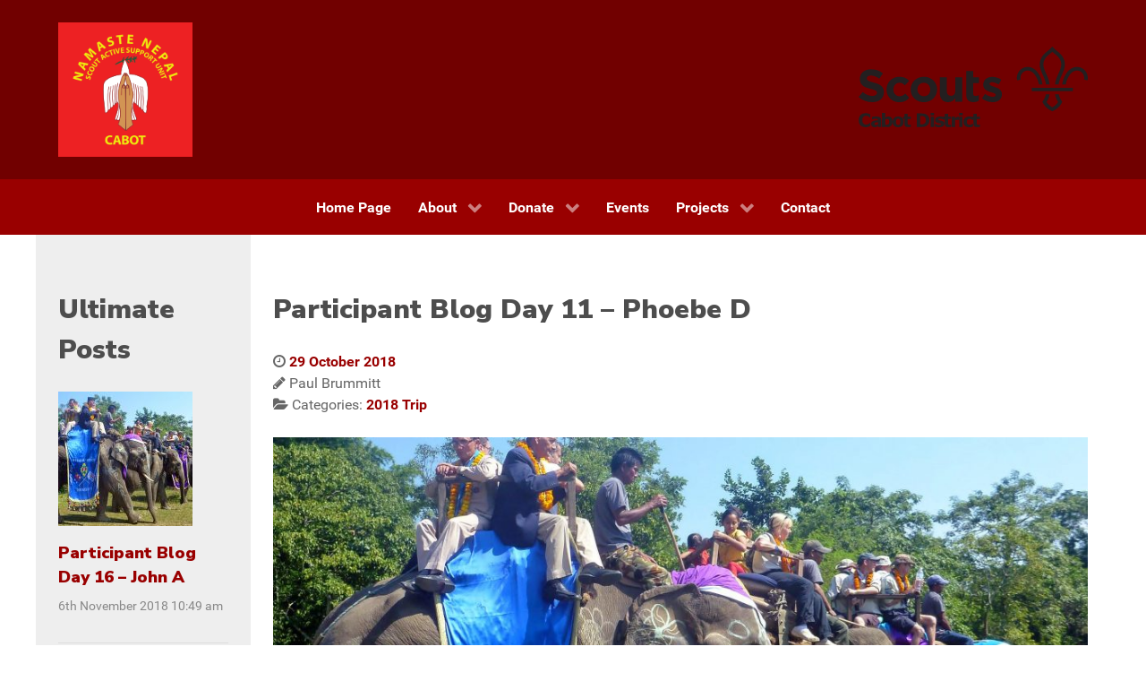

--- FILE ---
content_type: text/html; charset=UTF-8
request_url: https://namastenepal.org.uk/2018-trip/2018/participant-blog-day-11-phoebe-d/
body_size: 18826
content:
                    <!DOCTYPE html>
<html lang="en-GB" dir="ltr">
                <head>
    
            <meta name="viewport" content="width=device-width, initial-scale=1.0">
        <meta http-equiv="X-UA-Compatible" content="IE=edge" />
        

        
            <meta http-equiv="Content-Type" content="text/html; charset=UTF-8" />
    <link rel="profile" href="http://gmpg.org/xfn/11" />
    <link rel="pingback" href="https://namastenepal.org.uk/xmlrpc.php" />
    <meta name='robots' content='index, follow, max-image-preview:large, max-snippet:-1, max-video-preview:-1' />

	<!-- This site is optimized with the Yoast SEO plugin v21.1 - https://yoast.com/wordpress/plugins/seo/ -->
	<title>Participant Blog Day 11 - Phoebe D - Namaste Nepal Scout Active Support Unit</title>
	<link rel="canonical" href="https://namastenepal.org.uk/2018-trip/2018/participant-blog-day-11-phoebe-d/" />
	<meta property="og:locale" content="en_GB" />
	<meta property="og:type" content="article" />
	<meta property="og:title" content="Participant Blog Day 11 - Phoebe D - Namaste Nepal Scout Active Support Unit" />
	<meta property="og:description" content="I found the week we were in Meghauli an enjoyable experience, overall. The people were welcoming and weren’t shy to engage in conversation. It seemed to be the girls and [&hellip;]" />
	<meta property="og:url" content="https://namastenepal.org.uk/2018-trip/2018/participant-blog-day-11-phoebe-d/" />
	<meta property="og:site_name" content="Namaste Nepal Scout Active Support Unit" />
	<meta property="article:publisher" content="https://www.facebook.com/NamasteNepalScouts" />
	<meta property="article:published_time" content="2018-10-29T16:37:55+00:00" />
	<meta property="og:image" content="https://namastenepal.org.uk/wp-content/uploads/2017/01/16207056822_c90a2824bf_o.jpg" />
	<meta property="og:image:width" content="2048" />
	<meta property="og:image:height" content="1366" />
	<meta property="og:image:type" content="image/jpeg" />
	<meta name="author" content="Paul Brummitt" />
	<meta name="twitter:card" content="summary_large_image" />
	<meta name="twitter:label1" content="Written by" />
	<meta name="twitter:data1" content="Paul Brummitt" />
	<meta name="twitter:label2" content="Estimated reading time" />
	<meta name="twitter:data2" content="1 minute" />
	<script type="application/ld+json" class="yoast-schema-graph">{"@context":"https://schema.org","@graph":[{"@type":"Article","@id":"https://namastenepal.org.uk/2018-trip/2018/participant-blog-day-11-phoebe-d/#article","isPartOf":{"@id":"https://namastenepal.org.uk/2018-trip/2018/participant-blog-day-11-phoebe-d/"},"author":{"name":"Paul Brummitt","@id":"https://namastenepal.org.uk/#/schema/person/c08b49ace8e3ed29d19a9611eb19b486"},"headline":"Participant Blog Day 11 &#8211; Phoebe D","datePublished":"2018-10-29T16:37:55+00:00","dateModified":"2018-10-29T16:37:55+00:00","mainEntityOfPage":{"@id":"https://namastenepal.org.uk/2018-trip/2018/participant-blog-day-11-phoebe-d/"},"wordCount":254,"commentCount":0,"publisher":{"@id":"https://namastenepal.org.uk/#organization"},"image":{"@id":"https://namastenepal.org.uk/2018-trip/2018/participant-blog-day-11-phoebe-d/#primaryimage"},"thumbnailUrl":"https://namastenepal.org.uk/wp-content/uploads/2017/01/16207056822_c90a2824bf_o.jpg","articleSection":["2018 Trip"],"inLanguage":"en-GB","potentialAction":[{"@type":"CommentAction","name":"Comment","target":["https://namastenepal.org.uk/2018-trip/2018/participant-blog-day-11-phoebe-d/#respond"]}]},{"@type":"WebPage","@id":"https://namastenepal.org.uk/2018-trip/2018/participant-blog-day-11-phoebe-d/","url":"https://namastenepal.org.uk/2018-trip/2018/participant-blog-day-11-phoebe-d/","name":"Participant Blog Day 11 - Phoebe D - Namaste Nepal Scout Active Support Unit","isPartOf":{"@id":"https://namastenepal.org.uk/#website"},"primaryImageOfPage":{"@id":"https://namastenepal.org.uk/2018-trip/2018/participant-blog-day-11-phoebe-d/#primaryimage"},"image":{"@id":"https://namastenepal.org.uk/2018-trip/2018/participant-blog-day-11-phoebe-d/#primaryimage"},"thumbnailUrl":"https://namastenepal.org.uk/wp-content/uploads/2017/01/16207056822_c90a2824bf_o.jpg","datePublished":"2018-10-29T16:37:55+00:00","dateModified":"2018-10-29T16:37:55+00:00","breadcrumb":{"@id":"https://namastenepal.org.uk/2018-trip/2018/participant-blog-day-11-phoebe-d/#breadcrumb"},"inLanguage":"en-GB","potentialAction":[{"@type":"ReadAction","target":["https://namastenepal.org.uk/2018-trip/2018/participant-blog-day-11-phoebe-d/"]}]},{"@type":"ImageObject","inLanguage":"en-GB","@id":"https://namastenepal.org.uk/2018-trip/2018/participant-blog-day-11-phoebe-d/#primaryimage","url":"https://namastenepal.org.uk/wp-content/uploads/2017/01/16207056822_c90a2824bf_o.jpg","contentUrl":"https://namastenepal.org.uk/wp-content/uploads/2017/01/16207056822_c90a2824bf_o.jpg","width":2048,"height":1366},{"@type":"BreadcrumbList","@id":"https://namastenepal.org.uk/2018-trip/2018/participant-blog-day-11-phoebe-d/#breadcrumb","itemListElement":[{"@type":"ListItem","position":1,"name":"Home","item":"https://namastenepal.org.uk/"},{"@type":"ListItem","position":2,"name":"Participant Blog Day 11 &#8211; Phoebe D"}]},{"@type":"WebSite","@id":"https://namastenepal.org.uk/#website","url":"https://namastenepal.org.uk/","name":"Namaste Nepal Scout Active Support Unit","description":"Developing Scouting in Nepal","publisher":{"@id":"https://namastenepal.org.uk/#organization"},"potentialAction":[{"@type":"SearchAction","target":{"@type":"EntryPoint","urlTemplate":"https://namastenepal.org.uk/?s={search_term_string}"},"query-input":"required name=search_term_string"}],"inLanguage":"en-GB"},{"@type":"Organization","@id":"https://namastenepal.org.uk/#organization","name":"Cabot Scouts","url":"https://namastenepal.org.uk/","logo":{"@type":"ImageObject","inLanguage":"en-GB","@id":"https://namastenepal.org.uk/#/schema/logo/image/","url":"https://namastenepal.org.uk/wp-content/uploads/2022/11/cropped-namastenepal-small.webp","contentUrl":"https://namastenepal.org.uk/wp-content/uploads/2022/11/cropped-namastenepal-small.webp","width":512,"height":512,"caption":"Cabot Scouts"},"image":{"@id":"https://namastenepal.org.uk/#/schema/logo/image/"},"sameAs":["https://www.facebook.com/NamasteNepalScouts"]},{"@type":"Person","@id":"https://namastenepal.org.uk/#/schema/person/c08b49ace8e3ed29d19a9611eb19b486","name":"Paul Brummitt","image":{"@type":"ImageObject","inLanguage":"en-GB","@id":"https://namastenepal.org.uk/#/schema/person/image/","url":"https://secure.gravatar.com/avatar/0d90cf50789f9f4dadfbed102fa15514?s=96&d=mm&r=g","contentUrl":"https://secure.gravatar.com/avatar/0d90cf50789f9f4dadfbed102fa15514?s=96&d=mm&r=g","caption":"Paul Brummitt"},"url":"https://namastenepal.org.uk/author/paul/"}]}</script>
	<!-- / Yoast SEO plugin. -->


<link rel='dns-prefetch' href='//secure.gravatar.com' />
<link rel='dns-prefetch' href='//stats.wp.com' />
<link rel='dns-prefetch' href='//v0.wordpress.com' />
<link rel='dns-prefetch' href='//jetpack.wordpress.com' />
<link rel='dns-prefetch' href='//s0.wp.com' />
<link rel='dns-prefetch' href='//public-api.wordpress.com' />
<link rel='dns-prefetch' href='//0.gravatar.com' />
<link rel='dns-prefetch' href='//1.gravatar.com' />
<link rel='dns-prefetch' href='//2.gravatar.com' />
<script type="text/javascript">
window._wpemojiSettings = {"baseUrl":"https:\/\/s.w.org\/images\/core\/emoji\/14.0.0\/72x72\/","ext":".png","svgUrl":"https:\/\/s.w.org\/images\/core\/emoji\/14.0.0\/svg\/","svgExt":".svg","source":{"concatemoji":"https:\/\/namastenepal.org.uk\/wp-includes\/js\/wp-emoji-release.min.js?ver=6.1.9"}};
/*! This file is auto-generated */
!function(e,a,t){var n,r,o,i=a.createElement("canvas"),p=i.getContext&&i.getContext("2d");function s(e,t){var a=String.fromCharCode,e=(p.clearRect(0,0,i.width,i.height),p.fillText(a.apply(this,e),0,0),i.toDataURL());return p.clearRect(0,0,i.width,i.height),p.fillText(a.apply(this,t),0,0),e===i.toDataURL()}function c(e){var t=a.createElement("script");t.src=e,t.defer=t.type="text/javascript",a.getElementsByTagName("head")[0].appendChild(t)}for(o=Array("flag","emoji"),t.supports={everything:!0,everythingExceptFlag:!0},r=0;r<o.length;r++)t.supports[o[r]]=function(e){if(p&&p.fillText)switch(p.textBaseline="top",p.font="600 32px Arial",e){case"flag":return s([127987,65039,8205,9895,65039],[127987,65039,8203,9895,65039])?!1:!s([55356,56826,55356,56819],[55356,56826,8203,55356,56819])&&!s([55356,57332,56128,56423,56128,56418,56128,56421,56128,56430,56128,56423,56128,56447],[55356,57332,8203,56128,56423,8203,56128,56418,8203,56128,56421,8203,56128,56430,8203,56128,56423,8203,56128,56447]);case"emoji":return!s([129777,127995,8205,129778,127999],[129777,127995,8203,129778,127999])}return!1}(o[r]),t.supports.everything=t.supports.everything&&t.supports[o[r]],"flag"!==o[r]&&(t.supports.everythingExceptFlag=t.supports.everythingExceptFlag&&t.supports[o[r]]);t.supports.everythingExceptFlag=t.supports.everythingExceptFlag&&!t.supports.flag,t.DOMReady=!1,t.readyCallback=function(){t.DOMReady=!0},t.supports.everything||(n=function(){t.readyCallback()},a.addEventListener?(a.addEventListener("DOMContentLoaded",n,!1),e.addEventListener("load",n,!1)):(e.attachEvent("onload",n),a.attachEvent("onreadystatechange",function(){"complete"===a.readyState&&t.readyCallback()})),(e=t.source||{}).concatemoji?c(e.concatemoji):e.wpemoji&&e.twemoji&&(c(e.twemoji),c(e.wpemoji)))}(window,document,window._wpemojiSettings);
</script>
<style type="text/css">
img.wp-smiley,
img.emoji {
	display: inline !important;
	border: none !important;
	box-shadow: none !important;
	height: 1em !important;
	width: 1em !important;
	margin: 0 0.07em !important;
	vertical-align: -0.1em !important;
	background: none !important;
	padding: 0 !important;
}
</style>
	<link rel='stylesheet' id='wp-block-library-css' href='https://namastenepal.org.uk/wp-includes/css/dist/block-library/style.min.css?ver=6.1.9' type='text/css' media='all' />
<style id='wp-block-library-inline-css' type='text/css'>
.has-text-align-justify{text-align:justify;}
</style>
<link rel='stylesheet' id='jetpack-videopress-video-block-view-css' href='https://namastenepal.org.uk/wp-content/plugins/jetpack/jetpack_vendor/automattic/jetpack-videopress/build/block-editor/blocks/video/view.css?minify=false&#038;ver=34ae973733627b74a14e' type='text/css' media='all' />
<link rel='stylesheet' id='mediaelement-css' href='https://namastenepal.org.uk/wp-includes/js/mediaelement/mediaelementplayer-legacy.min.css?ver=4.2.17' type='text/css' media='all' />
<link rel='stylesheet' id='wp-mediaelement-css' href='https://namastenepal.org.uk/wp-includes/js/mediaelement/wp-mediaelement.min.css?ver=6.1.9' type='text/css' media='all' />
<link rel='stylesheet' id='classic-theme-styles-css' href='https://namastenepal.org.uk/wp-includes/css/classic-themes.min.css?ver=1' type='text/css' media='all' />
<style id='global-styles-inline-css' type='text/css'>
body{--wp--preset--color--black: #000000;--wp--preset--color--cyan-bluish-gray: #abb8c3;--wp--preset--color--white: #ffffff;--wp--preset--color--pale-pink: #f78da7;--wp--preset--color--vivid-red: #cf2e2e;--wp--preset--color--luminous-vivid-orange: #ff6900;--wp--preset--color--luminous-vivid-amber: #fcb900;--wp--preset--color--light-green-cyan: #7bdcb5;--wp--preset--color--vivid-green-cyan: #00d084;--wp--preset--color--pale-cyan-blue: #8ed1fc;--wp--preset--color--vivid-cyan-blue: #0693e3;--wp--preset--color--vivid-purple: #9b51e0;--wp--preset--gradient--vivid-cyan-blue-to-vivid-purple: linear-gradient(135deg,rgba(6,147,227,1) 0%,rgb(155,81,224) 100%);--wp--preset--gradient--light-green-cyan-to-vivid-green-cyan: linear-gradient(135deg,rgb(122,220,180) 0%,rgb(0,208,130) 100%);--wp--preset--gradient--luminous-vivid-amber-to-luminous-vivid-orange: linear-gradient(135deg,rgba(252,185,0,1) 0%,rgba(255,105,0,1) 100%);--wp--preset--gradient--luminous-vivid-orange-to-vivid-red: linear-gradient(135deg,rgba(255,105,0,1) 0%,rgb(207,46,46) 100%);--wp--preset--gradient--very-light-gray-to-cyan-bluish-gray: linear-gradient(135deg,rgb(238,238,238) 0%,rgb(169,184,195) 100%);--wp--preset--gradient--cool-to-warm-spectrum: linear-gradient(135deg,rgb(74,234,220) 0%,rgb(151,120,209) 20%,rgb(207,42,186) 40%,rgb(238,44,130) 60%,rgb(251,105,98) 80%,rgb(254,248,76) 100%);--wp--preset--gradient--blush-light-purple: linear-gradient(135deg,rgb(255,206,236) 0%,rgb(152,150,240) 100%);--wp--preset--gradient--blush-bordeaux: linear-gradient(135deg,rgb(254,205,165) 0%,rgb(254,45,45) 50%,rgb(107,0,62) 100%);--wp--preset--gradient--luminous-dusk: linear-gradient(135deg,rgb(255,203,112) 0%,rgb(199,81,192) 50%,rgb(65,88,208) 100%);--wp--preset--gradient--pale-ocean: linear-gradient(135deg,rgb(255,245,203) 0%,rgb(182,227,212) 50%,rgb(51,167,181) 100%);--wp--preset--gradient--electric-grass: linear-gradient(135deg,rgb(202,248,128) 0%,rgb(113,206,126) 100%);--wp--preset--gradient--midnight: linear-gradient(135deg,rgb(2,3,129) 0%,rgb(40,116,252) 100%);--wp--preset--duotone--dark-grayscale: url('#wp-duotone-dark-grayscale');--wp--preset--duotone--grayscale: url('#wp-duotone-grayscale');--wp--preset--duotone--purple-yellow: url('#wp-duotone-purple-yellow');--wp--preset--duotone--blue-red: url('#wp-duotone-blue-red');--wp--preset--duotone--midnight: url('#wp-duotone-midnight');--wp--preset--duotone--magenta-yellow: url('#wp-duotone-magenta-yellow');--wp--preset--duotone--purple-green: url('#wp-duotone-purple-green');--wp--preset--duotone--blue-orange: url('#wp-duotone-blue-orange');--wp--preset--font-size--small: 13px;--wp--preset--font-size--medium: 20px;--wp--preset--font-size--large: 36px;--wp--preset--font-size--x-large: 42px;--wp--preset--spacing--20: 0.44rem;--wp--preset--spacing--30: 0.67rem;--wp--preset--spacing--40: 1rem;--wp--preset--spacing--50: 1.5rem;--wp--preset--spacing--60: 2.25rem;--wp--preset--spacing--70: 3.38rem;--wp--preset--spacing--80: 5.06rem;}:where(.is-layout-flex){gap: 0.5em;}body .is-layout-flow > .alignleft{float: left;margin-inline-start: 0;margin-inline-end: 2em;}body .is-layout-flow > .alignright{float: right;margin-inline-start: 2em;margin-inline-end: 0;}body .is-layout-flow > .aligncenter{margin-left: auto !important;margin-right: auto !important;}body .is-layout-constrained > .alignleft{float: left;margin-inline-start: 0;margin-inline-end: 2em;}body .is-layout-constrained > .alignright{float: right;margin-inline-start: 2em;margin-inline-end: 0;}body .is-layout-constrained > .aligncenter{margin-left: auto !important;margin-right: auto !important;}body .is-layout-constrained > :where(:not(.alignleft):not(.alignright):not(.alignfull)){max-width: var(--wp--style--global--content-size);margin-left: auto !important;margin-right: auto !important;}body .is-layout-constrained > .alignwide{max-width: var(--wp--style--global--wide-size);}body .is-layout-flex{display: flex;}body .is-layout-flex{flex-wrap: wrap;align-items: center;}body .is-layout-flex > *{margin: 0;}:where(.wp-block-columns.is-layout-flex){gap: 2em;}.has-black-color{color: var(--wp--preset--color--black) !important;}.has-cyan-bluish-gray-color{color: var(--wp--preset--color--cyan-bluish-gray) !important;}.has-white-color{color: var(--wp--preset--color--white) !important;}.has-pale-pink-color{color: var(--wp--preset--color--pale-pink) !important;}.has-vivid-red-color{color: var(--wp--preset--color--vivid-red) !important;}.has-luminous-vivid-orange-color{color: var(--wp--preset--color--luminous-vivid-orange) !important;}.has-luminous-vivid-amber-color{color: var(--wp--preset--color--luminous-vivid-amber) !important;}.has-light-green-cyan-color{color: var(--wp--preset--color--light-green-cyan) !important;}.has-vivid-green-cyan-color{color: var(--wp--preset--color--vivid-green-cyan) !important;}.has-pale-cyan-blue-color{color: var(--wp--preset--color--pale-cyan-blue) !important;}.has-vivid-cyan-blue-color{color: var(--wp--preset--color--vivid-cyan-blue) !important;}.has-vivid-purple-color{color: var(--wp--preset--color--vivid-purple) !important;}.has-black-background-color{background-color: var(--wp--preset--color--black) !important;}.has-cyan-bluish-gray-background-color{background-color: var(--wp--preset--color--cyan-bluish-gray) !important;}.has-white-background-color{background-color: var(--wp--preset--color--white) !important;}.has-pale-pink-background-color{background-color: var(--wp--preset--color--pale-pink) !important;}.has-vivid-red-background-color{background-color: var(--wp--preset--color--vivid-red) !important;}.has-luminous-vivid-orange-background-color{background-color: var(--wp--preset--color--luminous-vivid-orange) !important;}.has-luminous-vivid-amber-background-color{background-color: var(--wp--preset--color--luminous-vivid-amber) !important;}.has-light-green-cyan-background-color{background-color: var(--wp--preset--color--light-green-cyan) !important;}.has-vivid-green-cyan-background-color{background-color: var(--wp--preset--color--vivid-green-cyan) !important;}.has-pale-cyan-blue-background-color{background-color: var(--wp--preset--color--pale-cyan-blue) !important;}.has-vivid-cyan-blue-background-color{background-color: var(--wp--preset--color--vivid-cyan-blue) !important;}.has-vivid-purple-background-color{background-color: var(--wp--preset--color--vivid-purple) !important;}.has-black-border-color{border-color: var(--wp--preset--color--black) !important;}.has-cyan-bluish-gray-border-color{border-color: var(--wp--preset--color--cyan-bluish-gray) !important;}.has-white-border-color{border-color: var(--wp--preset--color--white) !important;}.has-pale-pink-border-color{border-color: var(--wp--preset--color--pale-pink) !important;}.has-vivid-red-border-color{border-color: var(--wp--preset--color--vivid-red) !important;}.has-luminous-vivid-orange-border-color{border-color: var(--wp--preset--color--luminous-vivid-orange) !important;}.has-luminous-vivid-amber-border-color{border-color: var(--wp--preset--color--luminous-vivid-amber) !important;}.has-light-green-cyan-border-color{border-color: var(--wp--preset--color--light-green-cyan) !important;}.has-vivid-green-cyan-border-color{border-color: var(--wp--preset--color--vivid-green-cyan) !important;}.has-pale-cyan-blue-border-color{border-color: var(--wp--preset--color--pale-cyan-blue) !important;}.has-vivid-cyan-blue-border-color{border-color: var(--wp--preset--color--vivid-cyan-blue) !important;}.has-vivid-purple-border-color{border-color: var(--wp--preset--color--vivid-purple) !important;}.has-vivid-cyan-blue-to-vivid-purple-gradient-background{background: var(--wp--preset--gradient--vivid-cyan-blue-to-vivid-purple) !important;}.has-light-green-cyan-to-vivid-green-cyan-gradient-background{background: var(--wp--preset--gradient--light-green-cyan-to-vivid-green-cyan) !important;}.has-luminous-vivid-amber-to-luminous-vivid-orange-gradient-background{background: var(--wp--preset--gradient--luminous-vivid-amber-to-luminous-vivid-orange) !important;}.has-luminous-vivid-orange-to-vivid-red-gradient-background{background: var(--wp--preset--gradient--luminous-vivid-orange-to-vivid-red) !important;}.has-very-light-gray-to-cyan-bluish-gray-gradient-background{background: var(--wp--preset--gradient--very-light-gray-to-cyan-bluish-gray) !important;}.has-cool-to-warm-spectrum-gradient-background{background: var(--wp--preset--gradient--cool-to-warm-spectrum) !important;}.has-blush-light-purple-gradient-background{background: var(--wp--preset--gradient--blush-light-purple) !important;}.has-blush-bordeaux-gradient-background{background: var(--wp--preset--gradient--blush-bordeaux) !important;}.has-luminous-dusk-gradient-background{background: var(--wp--preset--gradient--luminous-dusk) !important;}.has-pale-ocean-gradient-background{background: var(--wp--preset--gradient--pale-ocean) !important;}.has-electric-grass-gradient-background{background: var(--wp--preset--gradient--electric-grass) !important;}.has-midnight-gradient-background{background: var(--wp--preset--gradient--midnight) !important;}.has-small-font-size{font-size: var(--wp--preset--font-size--small) !important;}.has-medium-font-size{font-size: var(--wp--preset--font-size--medium) !important;}.has-large-font-size{font-size: var(--wp--preset--font-size--large) !important;}.has-x-large-font-size{font-size: var(--wp--preset--font-size--x-large) !important;}
.wp-block-navigation a:where(:not(.wp-element-button)){color: inherit;}
:where(.wp-block-columns.is-layout-flex){gap: 2em;}
.wp-block-pullquote{font-size: 1.5em;line-height: 1.6;}
</style>
<link rel='stylesheet' id='upw_theme_standard-css' href='https://namastenepal.org.uk/wp-content/plugins/ultimate-posts-widget/css/upw-theme-standard.min.css?ver=6.1.9' type='text/css' media='all' />
<link rel='stylesheet' id='nucleus-css' href='https://namastenepal.org.uk/wp-content/plugins/gantry5/engines/nucleus/css-compiled/nucleus.css?ver=6.1.9' type='text/css' media='all' />
<link rel='stylesheet' id='hydrogen_news-css' href='https://namastenepal.org.uk/wp-content/themes/g5_hydrogen/custom/css-compiled/hydrogen_news.css?ver=6.1.9' type='text/css' media='all' />
<link rel='stylesheet' id='wordpress-css' href='https://namastenepal.org.uk/wp-content/plugins/gantry5/engines/nucleus/css-compiled/wordpress.css?ver=6.1.9' type='text/css' media='all' />
<link rel='stylesheet' id='style-css' href='https://namastenepal.org.uk/wp-content/themes/g5_hydrogen/style.css?ver=6.1.9' type='text/css' media='all' />
<link rel='stylesheet' id='font-awesome.min-css' href='https://namastenepal.org.uk/wp-content/plugins/gantry5/assets/css/font-awesome.min.css?ver=6.1.9' type='text/css' media='all' />
<link rel='stylesheet' id='hydrogen-wordpress_news-css' href='https://namastenepal.org.uk/wp-content/themes/g5_hydrogen/custom/css-compiled/hydrogen-wordpress_news.css?ver=6.1.9' type='text/css' media='all' />
<link rel='stylesheet' id='custom_news-css' href='https://namastenepal.org.uk/wp-content/themes/g5_hydrogen/custom/css-compiled/custom_news.css?ver=6.1.9' type='text/css' media='all' />
<style id='kadence-blocks-global-variables-inline-css' type='text/css'>
:root {--global-kb-font-size-sm:clamp(0.8rem, 0.73rem + 0.217vw, 0.9rem);--global-kb-font-size-md:clamp(1.1rem, 0.995rem + 0.326vw, 1.25rem);--global-kb-font-size-lg:clamp(1.75rem, 1.576rem + 0.543vw, 2rem);--global-kb-font-size-xl:clamp(2.25rem, 1.728rem + 1.63vw, 3rem);--global-kb-font-size-xxl:clamp(2.5rem, 1.456rem + 3.26vw, 4rem);--global-kb-font-size-xxxl:clamp(2.75rem, 0.489rem + 7.065vw, 6rem);}:root {--global-palette1: #3182CE;--global-palette2: #2B6CB0;--global-palette3: #1A202C;--global-palette4: #2D3748;--global-palette5: #4A5568;--global-palette6: #718096;--global-palette7: #EDF2F7;--global-palette8: #F7FAFC;--global-palette9: #ffffff;}
</style>
<link rel='stylesheet' id='jetpack_css-css' href='https://namastenepal.org.uk/wp-content/plugins/jetpack/css/jetpack.css?ver=12.5.1' type='text/css' media='all' />
<script type='text/javascript' src='https://namastenepal.org.uk/wp-includes/js/dist/vendor/regenerator-runtime.min.js?ver=0.13.9' id='regenerator-runtime-js'></script>
<script type='text/javascript' src='https://namastenepal.org.uk/wp-includes/js/dist/vendor/wp-polyfill.min.js?ver=3.15.0' id='wp-polyfill-js'></script>
<script type='text/javascript' src='https://namastenepal.org.uk/wp-includes/js/dist/hooks.min.js?ver=4169d3cf8e8d95a3d6d5' id='wp-hooks-js'></script>
<script type='text/javascript' src='https://namastenepal.org.uk/wp-includes/js/dist/i18n.min.js?ver=9e794f35a71bb98672ae' id='wp-i18n-js'></script>
<script type='text/javascript' id='wp-i18n-js-after'>
wp.i18n.setLocaleData( { 'text direction\u0004ltr': [ 'ltr' ] } );
</script>
<script type='text/javascript' src='https://namastenepal.org.uk/wp-content/plugins/kali-forms-payments/public/assets/frontend/js/kaliforms-payments.js?ver=1.0.5' id='kaliforms-payments-js'></script>
<script type='text/javascript' src='https://namastenepal.org.uk/wp-includes/js/jquery/jquery.min.js?ver=3.6.1' id='jquery-core-js'></script>
<script type='text/javascript' src='https://namastenepal.org.uk/wp-includes/js/jquery/jquery-migrate.min.js?ver=3.3.2' id='jquery-migrate-js'></script>
<link rel="https://api.w.org/" href="https://namastenepal.org.uk/wp-json/" /><link rel="alternate" type="application/json" href="https://namastenepal.org.uk/wp-json/wp/v2/posts/873" /><link rel="EditURI" type="application/rsd+xml" title="RSD" href="https://namastenepal.org.uk/xmlrpc.php?rsd" />
<link rel="wlwmanifest" type="application/wlwmanifest+xml" href="https://namastenepal.org.uk/wp-includes/wlwmanifest.xml" />
<meta name="generator" content="WordPress 6.1.9" />
<link rel='shortlink' href='https://wp.me/p8fdpb-e5' />
<link rel="alternate" type="application/json+oembed" href="https://namastenepal.org.uk/wp-json/oembed/1.0/embed?url=https%3A%2F%2Fnamastenepal.org.uk%2F2018-trip%2F2018%2Fparticipant-blog-day-11-phoebe-d%2F" />
<link rel="alternate" type="text/xml+oembed" href="https://namastenepal.org.uk/wp-json/oembed/1.0/embed?url=https%3A%2F%2Fnamastenepal.org.uk%2F2018-trip%2F2018%2Fparticipant-blog-day-11-phoebe-d%2F&#038;format=xml" />
<meta name="et-api-version" content="v1"><meta name="et-api-origin" content="https://namastenepal.org.uk"><link rel="https://theeventscalendar.com/" href="https://namastenepal.org.uk/wp-json/tribe/tickets/v1/" /><meta name="tec-api-version" content="v1"><meta name="tec-api-origin" content="https://namastenepal.org.uk"><link rel="alternate" href="https://namastenepal.org.uk/wp-json/tribe/events/v1/" />	<style>img#wpstats{display:none}</style>
		<link rel="icon" href="https://namastenepal.org.uk/wp-content/uploads/2022/11/cropped-namastenepal-small-32x32.png" sizes="32x32" />
<link rel="icon" href="https://namastenepal.org.uk/wp-content/uploads/2022/11/cropped-namastenepal-small-192x192.png" sizes="192x192" />
<link rel="apple-touch-icon" href="https://namastenepal.org.uk/wp-content/uploads/2022/11/cropped-namastenepal-small-180x180.png" />
<meta name="msapplication-TileImage" content="https://namastenepal.org.uk/wp-content/uploads/2022/11/cropped-namastenepal-small-270x270.png" />

                    <link rel="apple-touch-icon" sizes="180x180" href="/apple-touch-icon.png">
<link rel="icon" type="image/png" sizes="32x32" href="/favicon-32x32.png">
<link rel="icon" type="image/png" sizes="16x16" href="/favicon-16x16.png">
<link rel="manifest" href="/site.webmanifest">
<link rel="mask-icon" href="/safari-pinned-tab.svg" color="#5bbad5">
<meta name="msapplication-TileColor" content="#da532c">
<meta name="theme-color" content="#ffffff">
<script src="//d2wy8f7a9ursnm.cloudfront.net/bugsnag-3.min1.js" data-apikey="23bd9f3c3339b5396b620dd6d49dd48b"></script>
            
</head>

    
    <body class="gantry g-offcanvas-left g-3column g-style-preset4 post-template-default single single-post postid-873 single-format-standard site outline-news dir-ltr tribe-no-js tec-no-tickets-on-recurring tribe-theme-g5_hydrogen">
        
                    

        <div id="g-offcanvas"  data-g-offcanvas-swipe="1" data-g-offcanvas-css3="1">
                        <div class="g-grid">                        

        <div class="g-block size-100">
             <div id="mobile-menu-1939-particle" class="g-content g-particle">            <div id="g-mobilemenu-container" data-g-menu-breakpoint="48rem"></div>
            </div>
        </div>
            </div>
    </div>
        <div id="g-page-surround">
            <div class="g-offcanvas-hide g-offcanvas-toggle" role="navigation" data-offcanvas-toggle aria-controls="g-offcanvas" aria-expanded="false"><i class="fa fa-fw fa-bars"></i></div>                        

                                                        
                <header id="g-header">
                <div class="g-container">                                <div class="g-grid">                        

        <div class="g-block size-50">
             <div id="logo-2268-particle" class="g-content g-particle">            <a href="https://namastenepal.org.uk/" target="_self" title="Namaste Nepal SAS" aria-label="Namaste Nepal SAS"  class="gantry-logo">
                        <img src="https://namastenepal.org.uk/wp-content/uploads/namastenepal-small.png"  alt="Namaste Nepal SAS" />
            </a>
            </div>
        </div>
                    

        <div class="g-block size-50 hidden-phone cabot-logo">
             <div id="logo-4201-particle" class="g-content g-particle">            <div class="align-right">                    <?xml version="1.0" encoding="UTF-8" standalone="no"?>
<!-- Created with Inkscape (http://www.inkscape.org/) -->

<svg
   xmlns:dc="http://purl.org/dc/elements/1.1/"
   xmlns:cc="http://creativecommons.org/ns#"
   xmlns:rdf="http://www.w3.org/1999/02/22-rdf-syntax-ns#"
   xmlns:svg="http://www.w3.org/2000/svg"
   xmlns="http://www.w3.org/2000/svg"
   xmlns:sodipodi="http://sodipodi.sourceforge.net/DTD/sodipodi-0.dtd"
   xmlns:inkscape="http://www.inkscape.org/namespaces/inkscape"
   width="67.692398mm"
   height="23.8125mm"
   viewBox="0 0 67.692398 23.8125"
   version="1.1"
   id="svg8"
   inkscape:version="0.92.3 (2405546, 2018-03-11)"
   sodipodi:docname="drawing.svg">
  <defs
     id="defs2">
    <clipPath
       id="clipPath26"
       clipPathUnits="userSpaceOnUse">
      <path
         style="clip-rule:evenodd"
         inkscape:connector-curvature="0"
         id="path24"
         d="m 0,5.6e-4 v 141.732 H 311.81201 V 5.6e-4 Z" />
    </clipPath>
    <clipPath
       id="clipPath34"
       clipPathUnits="userSpaceOnUse">
      <path
         inkscape:connector-curvature="0"
         id="path32"
         d="M 0,141.73228 V 5.6e-4 h 311.81186 v 141.73172 z" />
    </clipPath>
    <clipPath
       id="clipPath42"
       clipPathUnits="userSpaceOnUse">
      <path
         inkscape:connector-curvature="0"
         id="path40"
         d="M 0,141.73228 V 0 h 311.81104 v 141.73228 z" />
    </clipPath>
    <clipPath
       id="clipPath52"
       clipPathUnits="userSpaceOnUse">
      <path
         inkscape:connector-curvature="0"
         id="path50"
         d="M 0,0 H 311.812 V 141.732 H 0 Z" />
    </clipPath>
    <clipPath
       id="clipPath60"
       clipPathUnits="userSpaceOnUse">
      <path
         inkscape:connector-curvature="0"
         id="path58"
         d="M 0,141.732 H 311.812 V 0 H 0 Z" />
    </clipPath>
    <clipPath
       id="clipPath112"
       clipPathUnits="userSpaceOnUse">
      <path
         inkscape:connector-curvature="0"
         id="path110"
         d="M 0,141.73228 V 5.6e-4 h 311.81186 v 141.73172 z" />
    </clipPath>
    <clipPath
       id="clipPath120"
       clipPathUnits="userSpaceOnUse">
      <path
         inkscape:connector-curvature="0"
         id="path118"
         d="M 0,141.73228 V 0 h 311.81104 v 141.73228 z" />
    </clipPath>
  </defs>
  <sodipodi:namedview
     id="base"
     pagecolor="#ffffff"
     bordercolor="#666666"
     borderopacity="1.0"
     inkscape:pageopacity="0.0"
     inkscape:pageshadow="2"
     inkscape:zoom="0.98994949"
     inkscape:cx="341.83122"
     inkscape:cy="122.46335"
     inkscape:document-units="mm"
     inkscape:current-layer="text124"
     showgrid="false"
     fit-margin-top="0"
     fit-margin-left="0"
     fit-margin-right="0"
     fit-margin-bottom="0"
     inkscape:window-width="1920"
     inkscape:window-height="1017"
     inkscape:window-x="1432"
     inkscape:window-y="-8"
     inkscape:window-maximized="1" />
  <metadata
     id="metadata5">
    <rdf:RDF>
      <cc:Work
         rdf:about="">
        <dc:format>image/svg+xml</dc:format>
        <dc:type
           rdf:resource="http://purl.org/dc/dcmitype/StillImage" />
        <dc:title></dc:title>
      </cc:Work>
    </rdf:RDF>
  </metadata>
  <g
     inkscape:label="Layer 1"
     inkscape:groupmode="layer"
     id="layer1"
     transform="translate(-30.139965,-130.56045)">
    <g
       aria-label="tcirtsiD tobaC"
       style="font-variant:normal;font-weight:800;font-stretch:normal;font-size:7.40670347px;font-family:'Nunito Sans ExtraBold';-inkscape-font-specification:NunitoSans-ExtraBold;writing-mode:lr-tb;fill:#231f20;fill-opacity:1;fill-rule:nonzero;stroke:none;stroke-width:0.35277778"
       id="text124">
      <g
         id="g740">
        <path
           inkscape:connector-curvature="0"
           id="path64"
           style="fill:#231f20;fill-opacity:1;fill-rule:nonzero;stroke:none;stroke-width:0.26051447"
           d="m 30.139965,145.45518 1.227285,-1.47006 c 0.849795,0.70127 1.739974,1.14651 2.818766,1.14651 0.849799,0 1.362488,-0.33737 1.362488,-0.88993 v -0.0255 c 0,-0.5265 -0.323818,-0.79562 -1.902014,-1.20072 -1.902018,-0.48534 -3.129299,-1.01158 -3.129299,-2.88648 v -0.0257 c 0,-1.71314 1.375778,-2.84639 3.304886,-2.84639 1.375515,0 2.549133,0.43193 3.507046,1.20098 l -1.079574,1.56466 c -0.83625,-0.58017 -1.658695,-0.93083 -2.455087,-0.93083 -0.795091,0 -1.213738,0.36394 -1.213738,0.82245 v 0.0288 c 0,0.62027 0.404841,0.8227 2.036964,1.24057 1.915303,0.49912 2.99409,1.18716 2.99409,2.83256 v 0.0255 c 0,1.87468 -1.429699,2.92688 -3.466142,2.92688 -1.429704,0 -2.872692,-0.49917 -4.005671,-1.51071" />
        <path
           d="m 38.386628,143.25707 v -0.0288 c 0,-2.06327 1.578197,-3.76286 3.789964,-3.76286 1.362752,0 2.212289,0.45851 2.887022,1.21348 l -1.254637,1.34946 c -0.458505,-0.48589 -0.91701,-0.79639 -1.64541,-0.79639 -1.025124,0 -1.753522,0.90423 -1.753522,1.96922 v 0.0255 c 0,1.10615 0.714592,1.9966 1.834282,1.9966 0.688019,0 1.160071,-0.29679 1.658954,-0.76905 l 1.200454,1.21428 c -0.701307,0.76823 -1.510465,1.32132 -2.953975,1.32132 -2.17165,0 -3.763132,-1.67199 -3.763132,-3.73578"
           style="fill:#231f20;fill-opacity:1;fill-rule:nonzero;stroke:none;stroke-width:0.26051447"
           id="path68"
           inkscape:connector-curvature="0" />
        <path
           inkscape:connector-curvature="0"
           id="path72"
           style="fill:#231f20;fill-opacity:1;fill-rule:nonzero;stroke:none;stroke-width:0.26051447"
           d="m 51.304968,143.25707 v -0.0288 c 0,-1.06551 -0.768779,-1.99631 -1.901755,-1.99631 -1.173359,0 -1.874923,0.90423 -1.874923,1.96922 v 0.0255 c 0,1.06576 0.768778,1.9966 1.901754,1.9966 1.173618,0 1.874924,-0.90372 1.874924,-1.96923 m -5.799833,0 v -0.0288 c 0,-2.07705 1.672763,-3.76285 3.924909,-3.76285 2.238863,0 3.897817,1.65868 3.897817,3.73576 v 0.0255 c 0,2.07738 -1.672502,3.76315 -3.924648,3.76315 -2.239383,0 -3.898078,-1.65868 -3.898078,-3.73577" />
        <path
           d="m 54.127901,144.28187 v -4.68017 h 2.050249 v 4.03304 c 0,0.97119 0.458508,1.46983 1.240831,1.46983 0.782065,0 1.281211,-0.49864 1.281211,-1.46983 v -4.03304 h 2.050249 v 7.22928 h -2.050249 v -1.02459 c -0.472311,0.60648 -1.079051,1.15956 -2.117463,1.15956 -1.551102,0 -2.454828,-1.02488 -2.454828,-2.68408"
           style="fill:#231f20;fill-opacity:1;fill-rule:nonzero;stroke:none;stroke-width:0.26051447"
           id="path76"
           inkscape:connector-curvature="0" />
        <path
           inkscape:connector-curvature="0"
           id="path80"
           style="fill:#231f20;fill-opacity:1;fill-rule:nonzero;stroke:none;stroke-width:0.26051447"
           d="m 61.941539,144.78099 v -7.02736 h 2.049989 v 1.84807 h 1.700117 v 1.75354 h -1.700117 v 3.08838 c 0,0.47232 0.202407,0.70156 0.660924,0.70156 0.377226,0 0.714592,-0.0946 1.011577,-0.25648 v 1.64537 c -0.43141,0.25682 -0.930298,0.41841 -1.618575,0.41841 -1.254116,0 -2.103915,-0.49916 -2.103915,-2.17165" />
        <path
           d="m 66.594171,145.87345 0.87689,-1.34895 c 0.782064,0.56686 1.60477,0.86362 2.278982,0.86362 0.593713,0 0.863605,-0.21588 0.863605,-0.53955 v -0.0255 c 0,-0.44575 -0.701565,-0.59373 -1.497439,-0.83653 -1.011315,-0.29677 -2.15784,-0.76878 -2.15784,-2.17165 v -0.0255 c 0,-1.46984 1.186905,-2.29254 2.643702,-2.29254 0.91701,0 1.914781,0.3099 2.697626,0.83601 l -0.782845,1.41639 c -0.714332,-0.41811 -1.429444,-0.6747 -1.955422,-0.6747 -0.499146,0 -0.755232,0.21619 -0.755232,0.49913 v 0.0255 c 0,0.40456 0.688021,0.5937 1.469823,0.86332 1.01184,0.33737 2.185194,0.823 2.185194,2.14431 v 0.0255 c 0,1.60527 -1.200449,2.33345 -2.764577,2.33345 -1.011839,0 -2.144815,-0.33686 -3.102467,-1.09237"
           style="fill:#231f20;fill-opacity:1;fill-rule:nonzero;stroke:none;stroke-width:0.26051447"
           id="path84"
           inkscape:connector-curvature="0" />
        <path
           inkscape:connector-curvature="0"
           id="path88"
           style="fill:#231f20;fill-opacity:1;fill-rule:nonzero;stroke:none;stroke-width:0.26051447"
           d="m 82.395753,139.14991 c 0.584852,0.89646 0.87949,1.92237 0.97172,2.61791 h 1.067844 c -0.08936,-0.8503 -0.432715,-2.09583 -1.150959,-3.19753 -0.854481,-1.30987 -1.967136,-2.00312 -3.217085,-2.00388 h -0.0076 c -0.953485,0 -1.846007,0.42854 -2.449097,1.17596 -0.633572,0.78571 -0.873507,1.80199 -0.65832,2.78802 l 1.036326,-0.22642 c -0.144585,-0.66041 0.02303,-1.36926 0.447565,-1.89602 0.406923,-0.50331 0.982919,-0.78077 1.623784,-0.78077 h 0.0054 c 1.106145,7.3e-4 1.878046,0.82817 2.33056,1.5227" />
        <path
           d="m 90.104088,146.58067 c -0.414996,-0.5744 -0.717713,-1.26244 -0.851616,-1.92441 h -1.077231 c 0.08258,0.51714 0.302443,1.36981 0.880798,2.26987 -0.362636,0.60648 -1.013137,1.20539 -1.700897,1.5636 -5.24e-4,0 -7.38e-4,0 -0.0015,-5.1e-4 -2.65e-4,5.1e-4 -7.39e-4,5.1e-4 -7.39e-4,5.1e-4 -0.688017,-0.35821 -1.33826,-0.95712 -1.700896,-1.5636 0.578605,-0.90006 0.797958,-1.75273 0.880538,-2.26987 H 85.4548 c -0.133136,0.66197 -0.436099,1.35001 -0.850842,1.92441 l -0.180787,0.25042 0.128946,0.28078 c 0.450169,0.98268 1.489886,1.96765 2.587171,2.45142 l 0.213088,0.0944 h 0.0015 0.0015 l 0.213343,-0.0944 c 1.097289,-0.48377 2.137003,-1.46874 2.587172,-2.45142 l 0.128689,-0.28078 z"
           style="fill:#231f20;fill-opacity:1;fill-rule:nonzero;stroke:none;stroke-width:0.26051447"
           id="path92"
           inkscape:connector-curvature="0" />
        <path
           inkscape:connector-curvature="0"
           id="path96"
           style="fill:#231f20;fill-opacity:1;fill-rule:nonzero;stroke:none;stroke-width:0.26051447"
           d="m 92.311845,139.14991 c -0.584855,0.89646 -0.879504,1.92237 -0.971464,2.61791 h -1.067845 c 0.08936,-0.8503 0.43246,-2.09583 1.150954,-3.19753 0.854228,-1.30987 1.966884,-2.00312 3.217092,-2.00388 h 0.0076 c 0.953229,0 1.845489,0.42854 2.448576,1.17596 0.633837,0.78571 0.873769,1.80199 0.658324,2.78802 l -1.036071,-0.22642 c 0.14433,-0.66041 -0.02303,-1.36926 -0.447299,-1.89602 -0.407189,-0.50331 -0.982922,-0.78077 -1.624047,-0.78077 h -0.0051 c -1.106145,7.3e-4 -1.877783,0.82817 -2.330564,1.5227" />
        <path
           d="m 85.500303,141.76779 h 1.068113 c -0.133392,-1.23043 -0.616113,-2.30245 -1.043625,-3.25174 -0.427504,-0.94749 -0.830509,-1.84289 -0.824781,-2.73489 0.009,-1.02591 0.593709,-2.07162 1.56517,-2.79871 0.16985,-0.12824 0.653892,-0.49967 1.088683,-0.89878 0.434542,0.39911 0.91858,0.7706 1.088692,0.89878 0.971203,0.72709 1.556316,1.7728 1.565171,2.79871 0.0051,0.892 -0.397543,1.7874 -0.824521,2.73489 -0.427769,0.94929 -0.910243,2.02131 -1.043884,3.25174 h 1.067847 c 0.132081,-1.01548 0.544217,-1.92991 0.943317,-2.81642 0.475707,-1.05562 0.924827,-2.05313 0.918056,-3.17828 -0.01215,-1.35598 -0.755757,-2.71587 -1.989808,-3.63887 -0.145353,-0.11036 -0.902155,-0.68698 -1.336962,-1.15539 l -0.387908,-0.41838 -0.387639,0.41838 c -0.435322,0.46841 -1.192115,1.04519 -1.337745,1.15539 -1.233275,0.923 -1.977039,2.28289 -1.989285,3.63887 -0.0073,1.12515 0.442349,2.12266 0.917791,3.17828 0.399369,0.88651 0.811237,1.80094 0.943318,2.81642"
           style="fill:#231f20;fill-opacity:1;fill-rule:nonzero;stroke:none;stroke-width:0.26051447"
           id="path100"
           inkscape:connector-curvature="0" />
        <path
           inkscape:connector-curvature="0"
           id="path104"
           style="fill:#231f20;fill-opacity:1;fill-rule:nonzero;stroke:none;stroke-width:0.26051447"
           d="m 81.295394,143.7207 h 12.116787 v -1.01651 H 81.295394 Z" />
        <path
           inkscape:connector-curvature="0"
           id="path678"
           style="stroke-width:0.26051447"
           d="m 65.945738,154.25277 q -0.154882,0.0399 -0.328493,0.0614 -0.173592,0.0255 -0.424644,0.0255 -0.560847,0 -0.83593,-0.22706 -0.272411,-0.22707 -0.272411,-0.77717 v -1.4021 h -0.395264 v -0.65167 h 0.395264 v -0.8573 h 0.961454 v 0.8573 h 0.900024 v 0.65167 h -0.900024 v 1.06291 q 0,0.15767 0.0027,0.27504 0.0027,0.11737 0.04273,0.21107 0.03738,0.0934 0.130866,0.14967 0.09613,0.0534 0.277752,0.0534 0.07477,0 0.194956,-0.0319 0.122869,-0.0319 0.170937,-0.0588 h 0.08011 z" />
        <path
           inkscape:connector-curvature="0"
           id="path680"
           style="stroke-width:0.26051447"
           d="m 62.887459,154.35962 q -0.392592,0 -0.718416,-0.0934 -0.323156,-0.0934 -0.56352,-0.28847 -0.237681,-0.19507 -0.368556,-0.49141 -0.130866,-0.29646 -0.130866,-0.69441 0,-0.41929 0.138861,-0.72374 0.141547,-0.30446 0.392593,-0.50476 0.243022,-0.18965 0.560847,-0.27759 0.317825,-0.0883 0.659664,-0.0883 0.307143,0 0.566191,0.0668 0.259044,0.0668 0.483396,0.17366 v 0.81992 h -0.136206 q -0.05609,-0.0479 -0.136206,-0.11227 -0.07746,-0.0639 -0.192301,-0.12536 -0.109508,-0.0588 -0.240368,-0.0963 -0.130865,-0.0399 -0.304457,-0.0399 -0.384581,0 -0.592898,0.24561 -0.205636,0.24306 -0.205636,0.66235 0,0.43267 0.210977,0.65698 0.213664,0.22419 0.603577,0.22419 0.181619,0 0.325826,-0.0399 0.146888,-0.0429 0.243022,-0.0988 0.0908,-0.0534 0.160255,-0.11228 0.06944,-0.0588 0.128179,-0.1148 h 0.136206 v 0.81992 q -0.226999,0.10676 -0.475384,0.16822 -0.245708,0.0639 -0.544824,0.0639 z" />
        <path
           inkscape:connector-curvature="0"
           id="path682"
           style="stroke-width:0.26051447"
           d="m 60.825621,154.27947 h -0.961454 v -2.99919 h 0.961454 z m 0.02687,-3.42652 h -1.014868 v -0.72909 h 1.014868 z" />
        <path
           inkscape:connector-curvature="0"
           id="path684"
           style="stroke-width:0.26051447"
           d="m 59.845906,152.19633 h -0.08545 q -0.06144,-0.0224 -0.197641,-0.0319 -0.136206,-0.0101 -0.226999,-0.0101 -0.205637,0 -0.363215,0.0255 -0.15757,0.0255 -0.339179,0.0908 v 2.00836 h -0.961454 v -2.99918 h 0.961454 v 0.44067 q 0.317825,-0.27248 0.552835,-0.36056 0.235027,-0.0908 0.432656,-0.0908 0.05073,0 0.114842,0.003 0.06409,0.003 0.112163,0.0101 z" />
        <path
           inkscape:connector-curvature="0"
           id="path686"
           style="stroke-width:0.26051447"
           d="m 57.471689,154.25277 q -0.154883,0.0399 -0.328497,0.0614 -0.173591,0.0255 -0.42464,0.0255 -0.560848,0 -0.835929,-0.22706 -0.272413,-0.22707 -0.272413,-0.77717 v -1.4021 h -0.395263 v -0.65167 h 0.395263 v -0.8573 h 0.961454 v 0.8573 h 0.900025 v 0.65167 h -0.900025 v 1.06291 q 0,0.15767 0.0027,0.27504 0.0027,0.11737 0.04273,0.21107 0.03738,0.0934 0.130866,0.14967 0.09613,0.0534 0.277753,0.0534 0.07477,0 0.194955,-0.0319 0.122837,-0.0319 0.170937,-0.0588 h 0.08011 z" />
        <path
           inkscape:connector-curvature="0"
           id="path688"
           style="stroke-width:0.26051447"
           d="m 55.497584,153.32871 q 0,0.46472 -0.416631,0.75047 -0.416629,0.28303 -1.140388,0.28303 -0.400608,0 -0.726434,-0.0748 -0.325824,-0.0748 -0.523455,-0.16566 v -0.79053 h 0.08813 q 0.07211,0.0508 0.165597,0.11228 0.09613,0.0588 0.269726,0.12823 0.149573,0.0614 0.339181,0.10688 0.189614,0.0429 0.405945,0.0429 0.283094,0 0.4193,-0.0614 0.136206,-0.0639 0.136206,-0.18709 0,-0.10935 -0.08011,-0.15767 -0.08011,-0.0508 -0.304457,-0.0963 -0.106819,-0.0224 -0.291121,-0.0509 -0.181619,-0.0288 -0.331167,-0.0694 -0.408618,-0.10688 -0.60625,-0.33116 -0.197641,-0.22707 -0.197641,-0.5635 0,-0.43267 0.408619,-0.71845 0.411288,-0.28847 1.121693,-0.28847 0.336508,0 0.643642,0.0694 0.309798,0.0668 0.483395,0.14424 v 0.75849 h -0.0828 q -0.213663,-0.14679 -0.488736,-0.23763 -0.272412,-0.0934 -0.552838,-0.0934 -0.232341,0 -0.392593,0.064 -0.157569,0.0639 -0.157569,0.18166 0,0.10676 0.07211,0.16277 0.07211,0.056 0.339179,0.11228 0.146888,0.0288 0.315139,0.0588 0.170937,0.0255 0.341852,0.0694 0.379237,0.0988 0.560847,0.31244 0.181619,0.21108 0.181619,0.52881 z" />
        <path
           inkscape:connector-curvature="0"
           id="path690"
           style="stroke-width:0.26051447"
           d="m 52.3915,154.27947 h -0.961454 v -2.99919 H 52.3915 Z m 0.02687,-3.42652 h -1.014869 v -0.72909 h 1.014869 z" />
        <path
           inkscape:connector-curvature="0"
           id="path692"
           style="stroke-width:0.26051447"
           d="m 51.067287,152.29513 q 0,0.5555 -0.253703,0.99617 -0.253703,0.438 -0.640968,0.67303 -0.291121,0.17622 -0.638298,0.24562 -0.347192,0.0694 -0.822577,0.0694 h -1.40212 V 150.3027 H 48.7518 q 0.48607,0 0.838603,0.0828 0.35253,0.0802 0.592894,0.22963 0.411289,0.25104 0.646312,0.67837 0.237681,0.42464 0.237681,1.00151 z m -1.060267,-0.0101 q 0,-0.39261 -0.144234,-0.67036 -0.141547,-0.28047 -0.451351,-0.438 -0.157569,-0.0774 -0.323155,-0.10429 -0.16291,-0.0288 -0.494078,-0.0288 h -0.259044 v 2.48909 h 0.259044 q 0.365885,0 0.53681,-0.0319 0.170937,-0.0345 0.333838,-0.12281 0.280439,-0.16022 0.411288,-0.42732 0.130866,-0.2696 0.130866,-0.66501 z" />
        <path
           inkscape:connector-curvature="0"
           id="path694"
           style="stroke-width:0.26051447"
           d="m 45.53046,154.25277 q -0.154915,0.0399 -0.328497,0.0614 -0.173592,0.0255 -0.424643,0.0255 -0.560848,0 -0.83593,-0.22706 -0.272412,-0.22707 -0.272412,-0.77717 v -1.4021 h -0.395263 v -0.65167 h 0.395263 v -0.8573 h 0.961454 v 0.8573 h 0.900028 v 0.65167 h -0.900028 v 1.06291 q 0,0.15767 0.0027,0.27504 0.0027,0.11737 0.04273,0.21107 0.03738,0.0934 0.130866,0.14967 0.09613,0.0534 0.277753,0.0534 0.07477,0 0.194955,-0.0319 0.122838,-0.0319 0.170937,-0.0588 h 0.08011 z" />
        <path
           inkscape:connector-curvature="0"
           id="path696"
           style="stroke-width:0.26051447"
           d="m 43.463831,152.7812 q 0,0.73978 -0.432655,1.16711 -0.429982,0.42464 -1.209829,0.42464 -0.779845,0 -1.2125,-0.42464 -0.429981,-0.42733 -0.429981,-1.16711 0,-0.74512 0.432655,-1.16975 0.435322,-0.42465 1.209826,-0.42465 0.785189,0 1.2125,0.42732 0.429984,0.4273 0.429984,1.16708 z m -1.183122,0.7291 q 0.09348,-0.11481 0.138861,-0.27504 0.04807,-0.16278 0.04807,-0.44868 0,-0.26449 -0.04807,-0.44332 -0.04807,-0.17877 -0.133521,-0.28591 -0.08545,-0.10935 -0.205635,-0.15479 -0.120184,-0.0454 -0.259045,-0.0454 -0.138861,0 -0.248363,0.0375 -0.106818,0.0375 -0.205636,0.14967 -0.08814,0.10428 -0.141546,0.2859 -0.05075,0.18166 -0.05075,0.4567 0,0.24561 0.04542,0.42728 0.04542,0.17878 0.133552,0.28848 0.08546,0.10428 0.202982,0.15222 0.120183,0.0479 0.272413,0.0479 0.130864,0 0.248362,-0.0429 0.120183,-0.0454 0.202982,-0.14967 z" />
        <path
           inkscape:connector-curvature="0"
           id="path698"
           style="stroke-width:0.26051447"
           d="m 40.176154,152.73847 q 0,0.70774 -0.392593,1.15375 -0.389922,0.446 -0.974806,0.446 -0.251049,0 -0.440666,-0.0534 -0.189614,-0.0534 -0.360545,-0.15477 l -0.04007,0.14967 h -0.921391 v -4.15562 h 0.961453 v 1.46887 q 0.221659,-0.17621 0.451348,-0.28591 0.232341,-0.10935 0.534143,-0.10935 0.568859,0 0.875989,0.41128 0.307143,0.40861 0.307143,1.12971 z m -0.990832,0.0192 q 0,-0.40059 -0.136206,-0.61691 -0.136206,-0.21651 -0.486066,-0.21651 -0.136206,0 -0.280439,0.0429 -0.144234,0.0399 -0.275067,0.11736 v 1.50626 q 0.104164,0.0375 0.197641,0.0508 0.09348,0.0128 0.224346,0.0128 0.38191,0 0.56886,-0.22451 0.18696,-0.2245 0.18696,-0.67301 z" />
        <path
           inkscape:connector-curvature="0"
           id="path700"
           style="stroke-width:0.26051447"
           d="m 35.876317,153.49697 v -0.62494 q -0.194955,0.016 -0.421973,0.0455 -0.227,0.0256 -0.34452,0.064 -0.1442,0.0454 -0.221659,0.13368 -0.07477,0.0854 -0.07477,0.22707 0,0.0934 0.01599,0.15222 0.01599,0.0588 0.08011,0.11228 0.06144,0.0534 0.146887,0.08 0.08546,0.0255 0.267071,0.0255 0.144202,0 0.291121,-0.0588 0.149574,-0.0588 0.261731,-0.15479 z m 0,0.4647 q -0.07746,0.0588 -0.1923,0.14169 -0.114843,0.0828 -0.216318,0.13079 -0.141547,0.064 -0.293776,0.0934 -0.152228,0.0319 -0.333837,0.0319 -0.427311,0 -0.715749,-0.26447 -0.288435,-0.26449 -0.288435,-0.6757 0,-0.3285 0.146888,-0.53679 0.146888,-0.2082 0.416629,-0.32852 0.267072,-0.12024 0.662335,-0.17077 0.395266,-0.0508 0.819907,-0.0748 v -0.016 q 0,-0.24849 -0.202982,-0.34184 -0.202982,-0.0963 -0.598239,-0.0963 -0.237681,0 -0.507432,0.0854 -0.269757,0.0828 -0.387252,0.12825 h -0.08814 v -0.72376 q 0.152229,-0.0399 0.494081,-0.0934 0.344522,-0.056 0.689042,-0.056 0.819907,0 1.183122,0.25361 0.365886,0.25104 0.365886,0.79054 v 2.0404 h -0.95344 z" />
        <path
           inkscape:connector-curvature="0"
           id="path702"
           style="stroke-width:0.26051447"
           d="m 32.201004,154.35693 q -0.443337,0 -0.819907,-0.1308 -0.373897,-0.13081 -0.643639,-0.38992 -0.269725,-0.25904 -0.4193,-0.64632 -0.146887,-0.38726 -0.146887,-0.8947 0,-0.4727 0.141547,-0.85727 0.141546,-0.38461 0.411292,-0.65967 0.259043,-0.26449 0.640967,-0.40862 0.384583,-0.14424 0.8386,-0.14424 0.251049,0 0.451349,0.0288 0.202981,0.0255 0.373899,0.072 0.178933,0.0508 0.323153,0.11481 0.146888,0.0614 0.25639,0.11481 v 0.96413 H 33.49097 q -0.07477,-0.064 -0.189614,-0.15224 -0.112151,-0.088 -0.256389,-0.17365 -0.146888,-0.0854 -0.317825,-0.14423 -0.170937,-0.0588 -0.365885,-0.0588 -0.216318,0 -0.411289,0.0694 -0.194956,0.0668 -0.360545,0.22418 -0.157569,0.15223 -0.25639,0.40328 -0.09613,0.25105 -0.09613,0.60891 0,0.37392 0.104163,0.62498 0.106819,0.25104 0.267072,0.39524 0.16291,0.14679 0.363215,0.21107 0.200296,0.0614 0.395263,0.0614 0.186961,0 0.368557,-0.0559 0.184273,-0.0559 0.339178,-0.15223 0.130865,-0.0774 0.243022,-0.16565 0.112151,-0.0883 0.184274,-0.15224 h 0.106818 v 0.9508 q -0.149574,0.0668 -0.28578,0.12568 -0.136206,0.0588 -0.285748,0.10136 -0.194955,0.056 -0.365886,0.0854 -0.170937,0.0288 -0.470044,0.0288 z" />
      </g>
    </g>
  </g>
</svg>

            </div>
            </div>
        </div>
            </div>
            </div>
        
    </header>
                                                    
                <section id="g-navigation">
                <div class="g-container">                                <div class="g-grid">                        

        <div class="g-block size-100">
             <div id="menu-6244-particle" class="g-content g-particle">            <nav class="g-main-nav" data-g-hover-expand="true">
        <ul class="g-toplevel">
                                                                                                                
        
                
        
                
        
        <li class="g-menu-item g-menu-item-type-post_type g-menu-item-2667 g-standard  ">
                            <a class="g-menu-item-container" href="https://namastenepal.org.uk/">
                                                                <span class="g-menu-item-content">
                                    <span class="g-menu-item-title">Home Page</span>
            
                    </span>
                                                </a>
                                </li>
    
                                                                                                
        
                
        
                
        
        <li class="g-menu-item g-menu-item-type-post_type g-menu-item-30 g-parent g-standard g-menu-item-link-parent ">
                            <a class="g-menu-item-container" href="https://namastenepal.org.uk/about/">
                                                                <span class="g-menu-item-content">
                                    <span class="g-menu-item-title">About</span>
            
                    </span>
                    <span class="g-menu-parent-indicator" data-g-menuparent=""></span>                            </a>
                                                                            <ul class="g-dropdown g-inactive g-fade g-dropdown-right">
            <li class="g-dropdown-column">
                        <div class="g-grid">
                        <div class="g-block size-100">
            <ul class="g-sublevel">
                <li class="g-level-1 g-go-back">
                    <a class="g-menu-item-container" href="#" data-g-menuparent=""><span>Back</span></a>
                </li>
                                                                                                                    
        
                
        
                
        
        <li class="g-menu-item g-menu-item-type-post_type g-menu-item-26  ">
                            <a class="g-menu-item-container" href="https://namastenepal.org.uk/about/links-and-acknowledgements/">
                                                                <span class="g-menu-item-content">
                                    <span class="g-menu-item-title">About Us</span>
            
                    </span>
                                                </a>
                                </li>
    
                                                                                                
        
                
        
                
        
        <li class="g-menu-item g-menu-item-type-post_type g-menu-item-2922  ">
                            <a class="g-menu-item-container" href="https://namastenepal.org.uk/meet-the-team/">
                                                                <span class="g-menu-item-content">
                                    <span class="g-menu-item-title">Meet the Team</span>
            
                    </span>
                                                </a>
                                </li>
    
    
            </ul>
        </div>
            </div>

            </li>
        </ul>
            </li>
    
                                                                                                
        
                
        
                
        
        <li class="g-menu-item g-menu-item-type-post_type g-menu-item-66 g-parent g-standard g-menu-item-link-parent ">
                            <a class="g-menu-item-container" href="https://namastenepal.org.uk/donate/">
                                                                <span class="g-menu-item-content">
                                    <span class="g-menu-item-title">Donate</span>
            
                    </span>
                    <span class="g-menu-parent-indicator" data-g-menuparent=""></span>                            </a>
                                                                            <ul class="g-dropdown g-inactive g-fade g-dropdown-right">
            <li class="g-dropdown-column">
                        <div class="g-grid">
                        <div class="g-block size-100">
            <ul class="g-sublevel">
                <li class="g-level-1 g-go-back">
                    <a class="g-menu-item-container" href="#" data-g-menuparent=""><span>Back</span></a>
                </li>
                                                                                                                    
        
                
        
                
        
        <li class="g-menu-item g-menu-item-type-post_type g-menu-item-2666  ">
                            <a class="g-menu-item-container" href="https://namastenepal.org.uk/donate/">
                                                                <span class="g-menu-item-content">
                                    <span class="g-menu-item-title">Donate</span>
            
                    </span>
                                                </a>
                                </li>
    
                                                                                                
        
                
        
                
        
        <li class="g-menu-item g-menu-item-type-post_type g-menu-item-2664  ">
                            <a class="g-menu-item-container" href="https://namastenepal.org.uk/curry/">
                                                                <span class="g-menu-item-content">
                                    <span class="g-menu-item-title">Curry Donation</span>
            
                    </span>
                                                </a>
                                </li>
    
                                                                                                
        
                
        
                
        
        <li class="g-menu-item g-menu-item-type-post_type g-menu-item-2887  ">
                            <a class="g-menu-item-container" href="https://namastenepal.org.uk/easyfundraising/">
                                                                <span class="g-menu-item-content">
                                    <span class="g-menu-item-title">EasyFundraising</span>
            
                    </span>
                                                </a>
                                </li>
    
    
            </ul>
        </div>
            </div>

            </li>
        </ul>
            </li>
    
                                                                                                
        
                
        
                
        
        <li class="g-menu-item g-menu-item-type-post_type g-menu-item-2852 g-standard  ">
                            <a class="g-menu-item-container" href="https://namastenepal.org.uk/fundraising-events/">
                                                                <span class="g-menu-item-content">
                                    <span class="g-menu-item-title">Events</span>
            
                    </span>
                                                </a>
                                </li>
    
                                                                                                
        
                
        
                
        
        <li class="g-menu-item g-menu-item-type-post_type g-menu-item-142 g-parent g-standard g-menu-item-link-parent ">
                            <a class="g-menu-item-container" href="https://namastenepal.org.uk/projects/">
                                                                <span class="g-menu-item-content">
                                    <span class="g-menu-item-title">Projects</span>
            
                    </span>
                    <span class="g-menu-parent-indicator" data-g-menuparent=""></span>                            </a>
                                                                            <ul class="g-dropdown g-inactive g-fade g-dropdown-right">
            <li class="g-dropdown-column">
                        <div class="g-grid">
                        <div class="g-block size-100">
            <ul class="g-sublevel">
                <li class="g-level-1 g-go-back">
                    <a class="g-menu-item-container" href="#" data-g-menuparent=""><span>Back</span></a>
                </li>
                                                                                                                    
        
                
        
                
        
        <li class="g-menu-item g-menu-item-type-post_type g-menu-item-1173  ">
                            <a class="g-menu-item-container" href="https://namastenepal.org.uk/projects/2023-trip-to-nepal/">
                                                                <span class="g-menu-item-content">
                                    <span class="g-menu-item-title">2023 Trip to Nepal</span>
            
                    </span>
                                                </a>
                                </li>
    
                                                                                                
        
                
        
                
        
        <li class="g-menu-item g-menu-item-type-post_type g-menu-item-1172  ">
                            <a class="g-menu-item-container" href="https://namastenepal.org.uk/projects/international-activity-badge/">
                                                                <span class="g-menu-item-content">
                                    <span class="g-menu-item-title">International Activity Badge</span>
            
                    </span>
                                                </a>
                                </li>
    
                                                                                                
        
                
        
                
        
        <li class="g-menu-item g-menu-item-type-post_type g-menu-item-2860  ">
                            <a class="g-menu-item-container" href="https://namastenepal.org.uk/2022-leaders-trip/">
                                                                <span class="g-menu-item-content">
                                    <span class="g-menu-item-title">2022 Leaders Trip</span>
            
                    </span>
                                                </a>
                                </li>
    
                                                                                                
        
                
        
                
        
        <li class="g-menu-item g-menu-item-type-post_type g-menu-item-145 g-parent g-menu-item-link-parent ">
                            <a class="g-menu-item-container" href="https://namastenepal.org.uk/projects/2018-jungle-jamboree/">
                                                                <span class="g-menu-item-content">
                                    <span class="g-menu-item-title">2018 Jungle Jamboree</span>
            
                    </span>
                    <span class="g-menu-parent-indicator" data-g-menuparent=""></span>                            </a>
                                                                            <ul class="g-dropdown g-inactive g-fade g-dropdown-right">
            <li class="g-dropdown-column">
                        <div class="g-grid">
                        <div class="g-block size-100">
            <ul class="g-sublevel">
                <li class="g-level-2 g-go-back">
                    <a class="g-menu-item-container" href="#" data-g-menuparent=""><span>Back</span></a>
                </li>
                                                                                                                    
        
                
        
                
        
        <li class="g-menu-item g-menu-item-type-taxonomy g-menu-item-1102  ">
                            <a class="g-menu-item-container" href="https://namastenepal.org.uk/category/2018-trip/">
                                                                <span class="g-menu-item-content">
                                    <span class="g-menu-item-title">Trip Blog</span>
            
                    </span>
                                                </a>
                                </li>
    
    
            </ul>
        </div>
            </div>

            </li>
        </ul>
            </li>
    
                                                                                                
        
                
        
                
        
        <li class="g-menu-item g-menu-item-type-post_type g-menu-item-235 g-parent g-menu-item-link-parent ">
                            <a class="g-menu-item-container" href="https://namastenepal.org.uk/projects/2016-young-leader-training/">
                                                                <span class="g-menu-item-content">
                                    <span class="g-menu-item-title">2016 Young Leader Training</span>
            
                    </span>
                    <span class="g-menu-parent-indicator" data-g-menuparent=""></span>                            </a>
                                                                            <ul class="g-dropdown g-inactive g-fade g-dropdown-right">
            <li class="g-dropdown-column">
                        <div class="g-grid">
                        <div class="g-block size-100">
            <ul class="g-sublevel">
                <li class="g-level-2 g-go-back">
                    <a class="g-menu-item-container" href="#" data-g-menuparent=""><span>Back</span></a>
                </li>
                                                                                                                    
        
                
        
                
        
        <li class="g-menu-item g-menu-item-type-post_type g-menu-item-307  ">
                            <a class="g-menu-item-container" href="https://namastenepal.org.uk/projects/2016-young-leader-training/trip-photos/">
                                                                <span class="g-menu-item-content">
                                    <span class="g-menu-item-title">Trip Photos</span>
            
                    </span>
                                                </a>
                                </li>
    
    
            </ul>
        </div>
            </div>

            </li>
        </ul>
            </li>
    
                                                                                                
        
                
        
                
        
        <li class="g-menu-item g-menu-item-type-post_type g-menu-item-90 g-parent g-menu-item-link-parent ">
                            <a class="g-menu-item-container" href="https://namastenepal.org.uk/projects/2014-jungle-jamboree/">
                                                                <span class="g-menu-item-content">
                                    <span class="g-menu-item-title">2014 Jungle Jamboree</span>
            
                    </span>
                    <span class="g-menu-parent-indicator" data-g-menuparent=""></span>                            </a>
                                                                            <ul class="g-dropdown g-inactive g-fade g-dropdown-right">
            <li class="g-dropdown-column">
                        <div class="g-grid">
                        <div class="g-block size-100">
            <ul class="g-sublevel">
                <li class="g-level-2 g-go-back">
                    <a class="g-menu-item-container" href="#" data-g-menuparent=""><span>Back</span></a>
                </li>
                                                                                                                    
        
                
        
                
        
        <li class="g-menu-item g-menu-item-type-post_type g-menu-item-249  ">
                            <a class="g-menu-item-container" href="https://namastenepal.org.uk/projects/2014-jungle-jamboree/2014-trip-blog/">
                                                                <span class="g-menu-item-content">
                                    <span class="g-menu-item-title">Trip Blog</span>
            
                    </span>
                                                </a>
                                </li>
    
    
            </ul>
        </div>
            </div>

            </li>
        </ul>
            </li>
    
    
            </ul>
        </div>
            </div>

            </li>
        </ul>
            </li>
    
                                                                                                
        
                
        
                
        
        <li class="g-menu-item g-menu-item-type-post_type g-menu-item-25 g-standard  ">
                            <a class="g-menu-item-container" href="https://namastenepal.org.uk/contact/">
                                                                <span class="g-menu-item-content">
                                    <span class="g-menu-item-title">Contact</span>
            
                    </span>
                                                </a>
                                </li>
    
    
        </ul>
    </nav>
            </div>
        </div>
            </div>
            </div>
        
    </section>
                                    
                                
                
    
                <section id="g-container-main" class="g-wrapper">
                <div class="g-container">                    <div class="g-grid">                        

        <div class="g-block size-20 sidebar-colour">
             <aside id="g-sidebar" class="hidden-phone">
                                        <div class="g-grid">                        

        <div class="g-block size-100">
             <div class="g-content">
                                    <div id="sticky-posts-3" class="widget widget_ultimate_posts"><h2 class="widgettitle">Ultimate Posts</h2>

<div class="upw-posts hfeed">

  
      
        
        <article class="post-913 post type-post status-publish format-standard has-post-thumbnail hentry category-2018-trip">

          <header>

                          <div class="entry-image">
                <a href="https://namastenepal.org.uk/2018-trip/2018/participant-blog-day-16-john-a/" rel="bookmark">
                  <img width="150" height="150" src="https://namastenepal.org.uk/wp-content/uploads/2017/01/16207056822_c90a2824bf_o-150x150.jpg" class="attachment-thumbnail size-thumbnail wp-post-image" alt="" decoding="async" />                </a>
              </div>
            
                          <h4 class="entry-title">
                <a href="https://namastenepal.org.uk/2018-trip/2018/participant-blog-day-16-john-a/" rel="bookmark">
                  Participant Blog Day 16 &#8211; John A                </a>
              </h4>
            
            
              <div class="entry-meta">

                                  <time class="published" datetime="2018-11-06T10:49:46+00:00">6th November 2018 10:49 am</time>
                
                
                
                
                
              </div>

            
          </header>

          
          <footer>

            
            
            
          </footer>

        </article>

      
        
        <article class="post-910 post type-post status-publish format-standard has-post-thumbnail hentry category-2018-trip">

          <header>

                          <div class="entry-image">
                <a href="https://namastenepal.org.uk/2018-trip/2018/participant-blog-day-17-sam-c/" rel="bookmark">
                  <img width="150" height="150" src="https://namastenepal.org.uk/wp-content/uploads/2017/01/16207056822_c90a2824bf_o-150x150.jpg" class="attachment-thumbnail size-thumbnail wp-post-image" alt="" decoding="async" loading="lazy" />                </a>
              </div>
            
                          <h4 class="entry-title">
                <a href="https://namastenepal.org.uk/2018-trip/2018/participant-blog-day-17-sam-c/" rel="bookmark">
                  Participant Blog Day 17 &#8211; Sam C                </a>
              </h4>
            
            
              <div class="entry-meta">

                                  <time class="published" datetime="2018-11-04T15:57:26+00:00">4th November 2018 3:57 pm</time>
                
                
                
                
                
              </div>

            
          </header>

          
          <footer>

            
            
            
          </footer>

        </article>

      
        
        <article class="post-908 post type-post status-publish format-standard has-post-thumbnail hentry category-2018-trip">

          <header>

                          <div class="entry-image">
                <a href="https://namastenepal.org.uk/2018-trip/2018/participant-blog-day-15-emily-w-and-phoebe-d-s/" rel="bookmark">
                  <img width="150" height="150" src="https://namastenepal.org.uk/wp-content/uploads/2017/01/16207056822_c90a2824bf_o-150x150.jpg" class="attachment-thumbnail size-thumbnail wp-post-image" alt="" decoding="async" loading="lazy" />                </a>
              </div>
            
                          <h4 class="entry-title">
                <a href="https://namastenepal.org.uk/2018-trip/2018/participant-blog-day-15-emily-w-and-phoebe-d-s/" rel="bookmark">
                  Participant Blog Day 15 &#8211; Emily W and Phoebe D S                </a>
              </h4>
            
            
              <div class="entry-meta">

                                  <time class="published" datetime="2018-11-04T09:52:13+00:00">4th November 2018 9:52 am</time>
                
                
                
                
                
              </div>

            
          </header>

          
          <footer>

            
            
            
          </footer>

        </article>

      
        
        <article class="post-906 post type-post status-publish format-standard has-post-thumbnail hentry category-2018-trip">

          <header>

                          <div class="entry-image">
                <a href="https://namastenepal.org.uk/2018-trip/2018/participant-blog-day-15-heather-c-daisy-d/" rel="bookmark">
                  <img width="150" height="150" src="https://namastenepal.org.uk/wp-content/uploads/2017/01/16207056822_c90a2824bf_o-150x150.jpg" class="attachment-thumbnail size-thumbnail wp-post-image" alt="" decoding="async" loading="lazy" />                </a>
              </div>
            
                          <h4 class="entry-title">
                <a href="https://namastenepal.org.uk/2018-trip/2018/participant-blog-day-15-heather-c-daisy-d/" rel="bookmark">
                  Participant Blog Day 15 &#8211; Heather C &#038; Daisy D                </a>
              </h4>
            
            
              <div class="entry-meta">

                                  <time class="published" datetime="2018-11-04T09:49:31+00:00">4th November 2018 9:49 am</time>
                
                
                
                
                
              </div>

            
          </header>

          
          <footer>

            
            
            
          </footer>

        </article>

      
        
        <article class="post-904 post type-post status-publish format-standard has-post-thumbnail hentry category-2018-trip">

          <header>

                          <div class="entry-image">
                <a href="https://namastenepal.org.uk/2018-trip/2018/participant-blog-day-14-edward-s-daisy-d-eloise-m/" rel="bookmark">
                  <img width="150" height="150" src="https://namastenepal.org.uk/wp-content/uploads/2017/01/16207056822_c90a2824bf_o-150x150.jpg" class="attachment-thumbnail size-thumbnail wp-post-image" alt="" decoding="async" loading="lazy" />                </a>
              </div>
            
                          <h4 class="entry-title">
                <a href="https://namastenepal.org.uk/2018-trip/2018/participant-blog-day-14-edward-s-daisy-d-eloise-m/" rel="bookmark">
                  Participant Blog Day 14 &#8211; Edward S, Daisy D &#038; Eloise M                </a>
              </h4>
            
            
              <div class="entry-meta">

                                  <time class="published" datetime="2018-11-04T09:44:14+00:00">4th November 2018 9:44 am</time>
                
                
                
                
                
              </div>

            
          </header>

          
          <footer>

            
            
            
          </footer>

        </article>

      
  
</div>

</div>
            
        </div>
        </div>
            </div>
                            <div class="g-grid">                        

        <div class="g-block size-100">
             <div class="spacer"></div>
        </div>
            </div>
            
    </aside>
        </div>
                    

        <div class="g-block size-80">
             <main id="g-main">
                                        <div class="g-grid">                        

        <div class="g-block size-100">
             <div class="g-system-messages">
                                            <div id="system-message-container">
    <div id="system-message">
            </div>
</div>
            
    </div>
        </div>
            </div>
                            <div class="g-grid">                        

        <div class="g-block size-100">
             <div class="g-content">
                                                        
    <div class="platform-content">
        <div class="content-wrapper">
            <section class="entry">

                <article class="post-type-post post-873 post type-post status-publish format-standard has-post-thumbnail hentry category-2018-trip" id="post-873">

    
                <section class="entry-header">

                                        <h2 class="entry-title">
                                            Participant Blog Day 11 &#8211; Phoebe D
                                    </h2>
                        
                                        
<div class="entry-meta">

    
                            <div class="meta-date">
                <i class="fa fa-clock-o"></i>

                
                                    <a href="https://namastenepal.org.uk/2018-trip/2018/participant-blog-day-11-phoebe-d/" title="Participant Blog Day 11 &#8211; Phoebe D" class="meta-date-link">
                        <span class="date">29 October 2018</span>
                    </a>
                            </div>
                
                            <div class="meta-author">
                <i class="fa fa-pencil"></i>

                
                                    <span class="author">Paul Brummitt</span>
                            </div>
                
                        
                            <div class="meta-categories">
                <i class="fa fa-folder-open"></i>

                                    <span class="meta-prefix">Categories: </span>
                
                <span class="categories">
                    <a href="https://namastenepal.org.uk/category/2018-trip/" title="2018 Trip" class="meta-category-link"><span class="single-cat">2018 Trip</span></a>                                    </span>
            </div>
                
                        
    
</div>
                        
        </section>
        
                
                        <section class="entry-content">

                                                                        <a href="https://namastenepal.org.uk/2018-trip/2018/participant-blog-day-11-phoebe-d/" class="post-thumbnail" aria-hidden="true">
                        <img src="https://namastenepal.org.uk/wp-content/uploads/2017/01/16207056822_c90a2824bf_o-1000x350-c-default.jpg" class="featured-image tease-featured-image " alt="Participant Blog Day 11 &#8211; Phoebe D" />
                    </a>
                                
                                <p>I found the week we were in Meghauli an enjoyable experience, overall. The people were welcoming and weren’t shy to engage in conversation. It seemed to be the girls and young boys who I got along best with personally. They all had good English so the language barrier was never a problem and you can learn about their culture and how they interact with each other just by watching them. In my opinion, the Jamboree was a success. Although it started out rough with the organisation of everything, we eventually learned how to handle hyperactive kids and we all enjoyed being together for the few days the Jamboree lasted. Everyone at the camp were all so nice and welcoming to us and they did such nice things from pitching our tents to cooking every delicious meal. I was sad to leave it all today.</p>
<p>We woke up early, had another good breakfast then visited the Clinic. You can see how much work they put into the scouting they do and how much it has changed people&#8217;s lives. Finally we set of on a very long coach journey from about 9am-5pm. It was long but we took the time to chat and sleep and we got through it. Now we’re in Pokhara and everything from the atmosphere to the living space is already welcoming. I’m quite tired from all the work we’ve been doing this week so I’ll enjoy a days rest tomorrow.</p>


                
                
                                
                
            </section>
            
                                    
        
    
</article>

            </section>
        </div> <!-- /content-wrapper -->
    </div>

    
            
    </div>
        </div>
            </div>
            
    </main>
        </div>
            </div>
    </div>
        
    </section>
    
                                                    
                <footer id="g-footer">
                <div class="g-container">                                <div class="g-grid">                        

        <div class="g-block size-33">
             <div class="g-content">
                                    
		<div id="recent-posts--2" class="widget widget_recent_entries">
		<h2 class="widgettitle">Latest News</h2>
		<ul>
											<li>
					<a href="https://namastenepal.org.uk/news/2023/2023-trip-to-nepal/">2023 Trip to Nepal</a>
											<span class="post-date">29th April 2023</span>
									</li>
											<li>
					<a href="https://namastenepal.org.uk/news/2023/contact-us/">Contact Us</a>
											<span class="post-date">29th April 2023</span>
									</li>
											<li>
					<a href="https://namastenepal.org.uk/news/2023/events/">Events</a>
											<span class="post-date">29th April 2023</span>
									</li>
											<li>
					<a href="https://namastenepal.org.uk/news/2023/donate/">Donate</a>
											<span class="post-date">29th April 2023</span>
									</li>
											<li>
					<a href="https://namastenepal.org.uk/news/2023/about-us/">About Us</a>
											<span class="post-date">29th April 2023</span>
									</li>
					</ul>

		</div>
            
        </div>
        </div>
                    

        <div class="g-block size-34">
             <div class="g-content">
                                    <div id="blog_subscription--3" class="widget widget_blog_subscription jetpack_subscription_widget"><h2 class="widgettitle">Subscribe</h2>
			<div class="wp-block-jetpack-subscriptions__container">
			<form action="#" method="post" accept-charset="utf-8" id="subscribe-blog-blog_subscription--3"
				data-blog="121837141"
				data-post_access_level="everybody" >
									<div id="subscribe-text"><p>Enter your email address to subscribe to this website and receive notifications of new posts by email.</p>
</div>
										<p id="subscribe-email">
						<label id="jetpack-subscribe-label"
							class="screen-reader-text"
							for="subscribe-field-blog_subscription--3">
							Email Address						</label>
						<input type="email" name="email" required="required"
																					value=""
							id="subscribe-field-blog_subscription--3"
							placeholder="Email Address"
						/>
					</p>

					<p id="subscribe-submit"
											>
						<input type="hidden" name="action" value="subscribe"/>
						<input type="hidden" name="source" value="https://namastenepal.org.uk/2018-trip/2018/participant-blog-day-11-phoebe-d/"/>
						<input type="hidden" name="sub-type" value="widget"/>
						<input type="hidden" name="redirect_fragment" value="subscribe-blog-blog_subscription--3"/>
												<button type="submit"
															class="wp-block-button__link"
																					name="jetpack_subscriptions_widget"
						>
							Subscribe						</button>
					</p>
							</form>
						</div>
			
</div>
            
        </div>
        </div>
                    

        <div class="g-block size-33">
             <div class="g-content">
                                    <div id="search--4" class="widget widget_search"><h2 class="widgettitle">Search</h2>

    <form role="search" method="get" class="search-form form" action="https://namastenepal.org.uk/">
        <label>
            <span class="screen-reader-text">Search for:</span>
            <input type="search" class="search-field" placeholder="Search …" value="" name="s" title="Search for:" />
        </label>
        <input type="submit" class="search-submit button" value="Search" />
    </form>

</div>
            
        </div>
        </div>
            </div>
                            <div class="g-grid">                        

        <div class="g-block size-100">
             <div id="copyright-1344-particle" class="g-content g-particle">            &copy;
        2026
    Namaste Nepal Scout Active Support Unit | Part of <a href="http://www.CabotScouts.org.uk" target="_blank">Cabot District Scouts, Bristol</a> | <a href="/site-credits">Site Credits</a>
            </div>
        </div>
            </div>
            </div>
        
    </footer>
                                
                        

        </div>
                    

                    		<script>
		( function ( body ) {
			'use strict';
			body.className = body.className.replace( /\btribe-no-js\b/, 'tribe-js' );
		} )( document.body );
		</script>
		<script> /* <![CDATA[ */var tribe_l10n_datatables = {"aria":{"sort_ascending":": activate to sort column ascending","sort_descending":": activate to sort column descending"},"length_menu":"Show _MENU_ entries","empty_table":"No data available in table","info":"Showing _START_ to _END_ of _TOTAL_ entries","info_empty":"Showing 0 to 0 of 0 entries","info_filtered":"(filtered from _MAX_ total entries)","zero_records":"No matching records found","search":"Search:","all_selected_text":"All items on this page were selected. ","select_all_link":"Select all pages","clear_selection":"Clear Selection.","pagination":{"all":"All","next":"Next","previous":"Previous"},"select":{"rows":{"0":"","_":": Selected %d rows","1":": Selected 1 row"}},"datepicker":{"dayNames":["Sunday","Monday","Tuesday","Wednesday","Thursday","Friday","Saturday"],"dayNamesShort":["Sun","Mon","Tue","Wed","Thu","Fri","Sat"],"dayNamesMin":["S","M","T","W","T","F","S"],"monthNames":["January","February","March","April","May","June","July","August","September","October","November","December"],"monthNamesShort":["January","February","March","April","May","June","July","August","September","October","November","December"],"monthNamesMin":["Jan","Feb","Mar","Apr","May","Jun","Jul","Aug","Sep","Oct","Nov","Dec"],"nextText":"Next","prevText":"Prev","currentText":"Today","closeText":"Done","today":"Today","clear":"Clear"},"registration_prompt":"There is unsaved attendee information. Are you sure you want to continue?"};/* ]]> */ </script><script type='text/javascript' id='kaliforms-submission-frontend-js-extra'>
/* <![CDATA[ */
var KaliFormsObject = {"ajaxurl":"https:\/\/namastenepal.org.uk\/wp-admin\/admin-ajax.php","ajax_nonce":"898d214e93"};
/* ]]> */
</script>
<script type='text/javascript' src='https://namastenepal.org.uk/wp-content/plugins/kali-forms/public/assets/submissions/frontend/js/kaliforms-submissions.js?ver=2.3.24' id='kaliforms-submission-frontend-js'></script>
<script defer type='text/javascript' src='https://stats.wp.com/e-202605.js' id='jetpack-stats-js'></script>
<script type='text/javascript' id='jetpack-stats-js-after'>
_stq = window._stq || [];
_stq.push([ "view", {v:'ext',blog:'121837141',post:'873',tz:'0',srv:'namastenepal.org.uk',j:'1:12.5.1'} ]);
_stq.push([ "clickTrackerInit", "121837141", "873" ]);
</script>
<script type='text/javascript' src='https://namastenepal.org.uk/wp-content/plugins/gantry5/assets/js/main.js?ver=6.1.9' id='main-js'></script>


    

        
    </body>
</html>

<!--
Performance optimized by W3 Total Cache. Learn more: https://www.boldgrid.com/w3-total-cache/

Page Caching using disk: enhanced 

Served from: namastenepal.org.uk @ 2026-01-29 01:32:49 by W3 Total Cache
-->

--- FILE ---
content_type: text/css
request_url: https://namastenepal.org.uk/wp-content/themes/g5_hydrogen/style.css?ver=6.1.9
body_size: 273
content:
/*
Theme Name: Hydrogen
Theme URI: http://gantry.org
Author: RocketTheme, LLC
Author URI: http://rockettheme.com
Description: Default Gantry 5 theme. Provides a simple, clean and fast design to get you started on developing your own theme or setting up a quick new site
Version: 5.4.2
License: GNU General Public License v2 or later
License URI: http://www.gnu.org/licenses/gpl-2.0.html
*/


--- FILE ---
content_type: text/css
request_url: https://namastenepal.org.uk/wp-content/themes/g5_hydrogen/custom/css-compiled/hydrogen-wordpress_news.css?ver=6.1.9
body_size: 623
content:
/*0cc41ce82d7eca066c019b1fee55393d*/
.alert{border-radius:0.1875rem;padding:0.938rem;margin-bottom:1.5rem;text-shadow:none}.alert{background-color:#fcf8e3;border:1px solid #fbeed5;border-radius:4px}.alert,.alert h4{color:#c09853}.alert h4{margin:0}.alert .close{top:-2px;right:-21px;line-height:20px}.alert-success{color:#468847;background-color:#dff0d8;border-color:#d6e9c6}.alert-success h4{color:#468847}.alert-danger,.alert-error{color:#b94a48;background-color:#f2dede;border-color:#eed3d7}.alert-danger h4,.alert-error h4{color:#b94a48}.alert-info{color:#3a87ad;background-color:#d9edf7;border-color:#bce8f1}.alert-info h4{color:#3a87ad}.alert-block{padding-top:14px;padding-bottom:14px}.alert-block>p,.alert-block>ul{margin-bottom:0}.alert-block p+p{margin-top:5px}legend{font-size:1.3rem;line-height:1.5}legend small{font-size:0.8rem}.platform-content .entries .tease.sticky{background-color:#f2f2f2}.search-form input.search-field{height:40px;padding-top:3px;color:#666666}.pagination .page-numbers,.pagination .prev,.pagination .next,.page-links .page-numbers,.page-links .prev,.page-links .next{padding:0.3rem 1rem;background:#fafafa;border:1px solid #dddddd;border-radius:0.1875rem}#comments ol.commentlist li.comment .comment-body{background-color:#f2f2f2}#comments ol.commentlist li.comment .comment-author{background-color:#990000;color:#ffffff}#comments ol.commentlist li.comment .comment-author a{color:#ffffff}#comments ol.commentlist li.comment .comment-author a:hover{color:#710000}#comments ol.commentlist li.comment.bypostauthor>.comment-body>.comment-author{background-color:#710000;color:#ffffff}#comments ol.commentlist li.comment.bypostauthor>.comment-body>.comment-author a:hover{color:#990000}

--- FILE ---
content_type: text/css
request_url: https://namastenepal.org.uk/wp-content/themes/g5_hydrogen/custom/css-compiled/custom_news.css?ver=6.1.9
body_size: 408
content:
/*0cc41ce82d7eca066c019b1fee55393d*/
.nf-form-layout .max-width{max-width:500px}.align-right{text-align:right;width:100%}a{font-weight:bold}p{margin:0}.entry-content p{margin:1.5rem 0}@media only all and (max-width:47.99rem){header{border-bottom:#990000 5px solid}}.sidebar-colour{background:#eeeeee}.home-news .eae-pl-title{padding:0.6em 0}.home-news .eae-pl-content-box{padding:0 0.3em}.home-news .no-news{background:#eeeeee;text-align:center;padding:0.6em}.cat-post-widget ul{margin-left:0}.cat-post-widget .post-title{font-weight:bold;font-size:larger}.cat-post-widget li{list-style:none;padding-bottom:1.2rem}.cat-post-widget .post-date{margin:0 !important}.cabot-logo{display:flex;align-items:center;justify-content:flex-end}